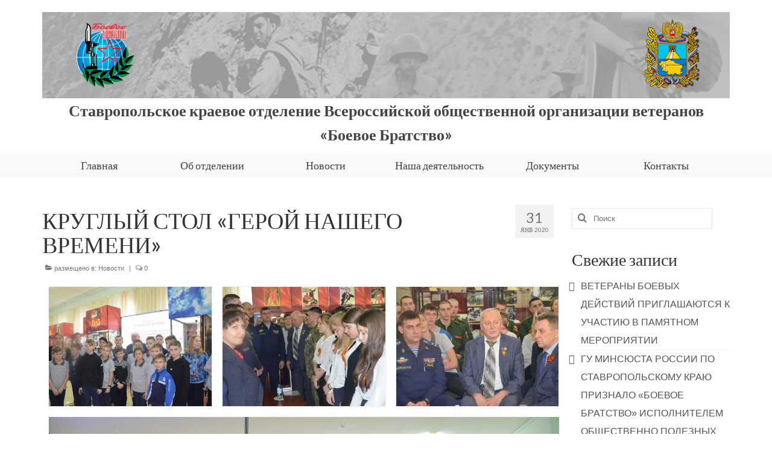

--- FILE ---
content_type: text/html; charset=UTF-8
request_url: http://bbstav26.ru/%D0%BD%D0%BE%D0%B2%D0%BE%D1%81%D1%82%D0%B8/%D0%BA%D1%80%D1%83%D0%B3%D0%BB%D1%8B%D0%B9-%D1%81%D1%82%D0%BE%D0%BB-%D0%B3%D0%B5%D1%80%D0%BE%D0%B9-%D0%BD%D0%B0%D1%88%D0%B5%D0%B3%D0%BE-%D0%B2%D1%80%D0%B5%D0%BC%D0%B5%D0%BD%D0%B8/
body_size: 11795
content:
<!DOCTYPE html>
<html class="no-js" lang="ru-RU" itemscope="itemscope" itemtype="https://schema.org/WebPage">
<head>
  <meta charset="UTF-8">
  <meta name="viewport" content="width=device-width, initial-scale=1.0">
  <meta http-equiv="X-UA-Compatible" content="IE=edge">
  <title>КРУГЛЫЙ СТОЛ «ГЕРОЙ НАШЕГО ВРЕМЕНИ» &#8212; Официальный сайт Ставропольского краевого отделения Всероссийской общественной организации ветеранов &quot;БОЕВОЕ БРАТСТВО&quot;</title>
<meta name='robots' content='max-image-preview:large' />
	<style>img:is([sizes="auto" i], [sizes^="auto," i]) { contain-intrinsic-size: 3000px 1500px }</style>
	<link rel='dns-prefetch' href='//fonts.googleapis.com' />
<link rel="alternate" type="application/rss+xml" title="Официальный сайт Ставропольского краевого отделения Всероссийской общественной организации ветеранов &quot;БОЕВОЕ БРАТСТВО&quot; &raquo; Лента" href="https://bbstav26.ru/feed/" />
<link rel="alternate" type="application/rss+xml" title="Официальный сайт Ставропольского краевого отделения Всероссийской общественной организации ветеранов &quot;БОЕВОЕ БРАТСТВО&quot; &raquo; Лента комментариев" href="https://bbstav26.ru/comments/feed/" />
<script type="text/javascript">
/* <![CDATA[ */
window._wpemojiSettings = {"baseUrl":"https:\/\/s.w.org\/images\/core\/emoji\/15.0.3\/72x72\/","ext":".png","svgUrl":"https:\/\/s.w.org\/images\/core\/emoji\/15.0.3\/svg\/","svgExt":".svg","source":{"concatemoji":"http:\/\/bbstav26.ru\/wp-includes\/js\/wp-emoji-release.min.js?ver=6.7.4"}};
/*! This file is auto-generated */
!function(i,n){var o,s,e;function c(e){try{var t={supportTests:e,timestamp:(new Date).valueOf()};sessionStorage.setItem(o,JSON.stringify(t))}catch(e){}}function p(e,t,n){e.clearRect(0,0,e.canvas.width,e.canvas.height),e.fillText(t,0,0);var t=new Uint32Array(e.getImageData(0,0,e.canvas.width,e.canvas.height).data),r=(e.clearRect(0,0,e.canvas.width,e.canvas.height),e.fillText(n,0,0),new Uint32Array(e.getImageData(0,0,e.canvas.width,e.canvas.height).data));return t.every(function(e,t){return e===r[t]})}function u(e,t,n){switch(t){case"flag":return n(e,"\ud83c\udff3\ufe0f\u200d\u26a7\ufe0f","\ud83c\udff3\ufe0f\u200b\u26a7\ufe0f")?!1:!n(e,"\ud83c\uddfa\ud83c\uddf3","\ud83c\uddfa\u200b\ud83c\uddf3")&&!n(e,"\ud83c\udff4\udb40\udc67\udb40\udc62\udb40\udc65\udb40\udc6e\udb40\udc67\udb40\udc7f","\ud83c\udff4\u200b\udb40\udc67\u200b\udb40\udc62\u200b\udb40\udc65\u200b\udb40\udc6e\u200b\udb40\udc67\u200b\udb40\udc7f");case"emoji":return!n(e,"\ud83d\udc26\u200d\u2b1b","\ud83d\udc26\u200b\u2b1b")}return!1}function f(e,t,n){var r="undefined"!=typeof WorkerGlobalScope&&self instanceof WorkerGlobalScope?new OffscreenCanvas(300,150):i.createElement("canvas"),a=r.getContext("2d",{willReadFrequently:!0}),o=(a.textBaseline="top",a.font="600 32px Arial",{});return e.forEach(function(e){o[e]=t(a,e,n)}),o}function t(e){var t=i.createElement("script");t.src=e,t.defer=!0,i.head.appendChild(t)}"undefined"!=typeof Promise&&(o="wpEmojiSettingsSupports",s=["flag","emoji"],n.supports={everything:!0,everythingExceptFlag:!0},e=new Promise(function(e){i.addEventListener("DOMContentLoaded",e,{once:!0})}),new Promise(function(t){var n=function(){try{var e=JSON.parse(sessionStorage.getItem(o));if("object"==typeof e&&"number"==typeof e.timestamp&&(new Date).valueOf()<e.timestamp+604800&&"object"==typeof e.supportTests)return e.supportTests}catch(e){}return null}();if(!n){if("undefined"!=typeof Worker&&"undefined"!=typeof OffscreenCanvas&&"undefined"!=typeof URL&&URL.createObjectURL&&"undefined"!=typeof Blob)try{var e="postMessage("+f.toString()+"("+[JSON.stringify(s),u.toString(),p.toString()].join(",")+"));",r=new Blob([e],{type:"text/javascript"}),a=new Worker(URL.createObjectURL(r),{name:"wpTestEmojiSupports"});return void(a.onmessage=function(e){c(n=e.data),a.terminate(),t(n)})}catch(e){}c(n=f(s,u,p))}t(n)}).then(function(e){for(var t in e)n.supports[t]=e[t],n.supports.everything=n.supports.everything&&n.supports[t],"flag"!==t&&(n.supports.everythingExceptFlag=n.supports.everythingExceptFlag&&n.supports[t]);n.supports.everythingExceptFlag=n.supports.everythingExceptFlag&&!n.supports.flag,n.DOMReady=!1,n.readyCallback=function(){n.DOMReady=!0}}).then(function(){return e}).then(function(){var e;n.supports.everything||(n.readyCallback(),(e=n.source||{}).concatemoji?t(e.concatemoji):e.wpemoji&&e.twemoji&&(t(e.twemoji),t(e.wpemoji)))}))}((window,document),window._wpemojiSettings);
/* ]]> */
</script>
<style id='wp-emoji-styles-inline-css' type='text/css'>

	img.wp-smiley, img.emoji {
		display: inline !important;
		border: none !important;
		box-shadow: none !important;
		height: 1em !important;
		width: 1em !important;
		margin: 0 0.07em !important;
		vertical-align: -0.1em !important;
		background: none !important;
		padding: 0 !important;
	}
</style>
<link rel='stylesheet' id='wp-block-library-css' href='http://bbstav26.ru/wp-includes/css/dist/block-library/style.min.css?ver=6.7.4' type='text/css' media='all' />
<style id='classic-theme-styles-inline-css' type='text/css'>
/*! This file is auto-generated */
.wp-block-button__link{color:#fff;background-color:#32373c;border-radius:9999px;box-shadow:none;text-decoration:none;padding:calc(.667em + 2px) calc(1.333em + 2px);font-size:1.125em}.wp-block-file__button{background:#32373c;color:#fff;text-decoration:none}
</style>
<style id='global-styles-inline-css' type='text/css'>
:root{--wp--preset--aspect-ratio--square: 1;--wp--preset--aspect-ratio--4-3: 4/3;--wp--preset--aspect-ratio--3-4: 3/4;--wp--preset--aspect-ratio--3-2: 3/2;--wp--preset--aspect-ratio--2-3: 2/3;--wp--preset--aspect-ratio--16-9: 16/9;--wp--preset--aspect-ratio--9-16: 9/16;--wp--preset--color--black: #000;--wp--preset--color--cyan-bluish-gray: #abb8c3;--wp--preset--color--white: #fff;--wp--preset--color--pale-pink: #f78da7;--wp--preset--color--vivid-red: #cf2e2e;--wp--preset--color--luminous-vivid-orange: #ff6900;--wp--preset--color--luminous-vivid-amber: #fcb900;--wp--preset--color--light-green-cyan: #7bdcb5;--wp--preset--color--vivid-green-cyan: #00d084;--wp--preset--color--pale-cyan-blue: #8ed1fc;--wp--preset--color--vivid-cyan-blue: #0693e3;--wp--preset--color--vivid-purple: #9b51e0;--wp--preset--color--virtue-primary: #2d5c88;--wp--preset--color--virtue-primary-light: #6c8dab;--wp--preset--color--very-light-gray: #eee;--wp--preset--color--very-dark-gray: #444;--wp--preset--gradient--vivid-cyan-blue-to-vivid-purple: linear-gradient(135deg,rgba(6,147,227,1) 0%,rgb(155,81,224) 100%);--wp--preset--gradient--light-green-cyan-to-vivid-green-cyan: linear-gradient(135deg,rgb(122,220,180) 0%,rgb(0,208,130) 100%);--wp--preset--gradient--luminous-vivid-amber-to-luminous-vivid-orange: linear-gradient(135deg,rgba(252,185,0,1) 0%,rgba(255,105,0,1) 100%);--wp--preset--gradient--luminous-vivid-orange-to-vivid-red: linear-gradient(135deg,rgba(255,105,0,1) 0%,rgb(207,46,46) 100%);--wp--preset--gradient--very-light-gray-to-cyan-bluish-gray: linear-gradient(135deg,rgb(238,238,238) 0%,rgb(169,184,195) 100%);--wp--preset--gradient--cool-to-warm-spectrum: linear-gradient(135deg,rgb(74,234,220) 0%,rgb(151,120,209) 20%,rgb(207,42,186) 40%,rgb(238,44,130) 60%,rgb(251,105,98) 80%,rgb(254,248,76) 100%);--wp--preset--gradient--blush-light-purple: linear-gradient(135deg,rgb(255,206,236) 0%,rgb(152,150,240) 100%);--wp--preset--gradient--blush-bordeaux: linear-gradient(135deg,rgb(254,205,165) 0%,rgb(254,45,45) 50%,rgb(107,0,62) 100%);--wp--preset--gradient--luminous-dusk: linear-gradient(135deg,rgb(255,203,112) 0%,rgb(199,81,192) 50%,rgb(65,88,208) 100%);--wp--preset--gradient--pale-ocean: linear-gradient(135deg,rgb(255,245,203) 0%,rgb(182,227,212) 50%,rgb(51,167,181) 100%);--wp--preset--gradient--electric-grass: linear-gradient(135deg,rgb(202,248,128) 0%,rgb(113,206,126) 100%);--wp--preset--gradient--midnight: linear-gradient(135deg,rgb(2,3,129) 0%,rgb(40,116,252) 100%);--wp--preset--font-size--small: 13px;--wp--preset--font-size--medium: 20px;--wp--preset--font-size--large: 36px;--wp--preset--font-size--x-large: 42px;--wp--preset--spacing--20: 0.44rem;--wp--preset--spacing--30: 0.67rem;--wp--preset--spacing--40: 1rem;--wp--preset--spacing--50: 1.5rem;--wp--preset--spacing--60: 2.25rem;--wp--preset--spacing--70: 3.38rem;--wp--preset--spacing--80: 5.06rem;--wp--preset--shadow--natural: 6px 6px 9px rgba(0, 0, 0, 0.2);--wp--preset--shadow--deep: 12px 12px 50px rgba(0, 0, 0, 0.4);--wp--preset--shadow--sharp: 6px 6px 0px rgba(0, 0, 0, 0.2);--wp--preset--shadow--outlined: 6px 6px 0px -3px rgba(255, 255, 255, 1), 6px 6px rgba(0, 0, 0, 1);--wp--preset--shadow--crisp: 6px 6px 0px rgba(0, 0, 0, 1);}:where(.is-layout-flex){gap: 0.5em;}:where(.is-layout-grid){gap: 0.5em;}body .is-layout-flex{display: flex;}.is-layout-flex{flex-wrap: wrap;align-items: center;}.is-layout-flex > :is(*, div){margin: 0;}body .is-layout-grid{display: grid;}.is-layout-grid > :is(*, div){margin: 0;}:where(.wp-block-columns.is-layout-flex){gap: 2em;}:where(.wp-block-columns.is-layout-grid){gap: 2em;}:where(.wp-block-post-template.is-layout-flex){gap: 1.25em;}:where(.wp-block-post-template.is-layout-grid){gap: 1.25em;}.has-black-color{color: var(--wp--preset--color--black) !important;}.has-cyan-bluish-gray-color{color: var(--wp--preset--color--cyan-bluish-gray) !important;}.has-white-color{color: var(--wp--preset--color--white) !important;}.has-pale-pink-color{color: var(--wp--preset--color--pale-pink) !important;}.has-vivid-red-color{color: var(--wp--preset--color--vivid-red) !important;}.has-luminous-vivid-orange-color{color: var(--wp--preset--color--luminous-vivid-orange) !important;}.has-luminous-vivid-amber-color{color: var(--wp--preset--color--luminous-vivid-amber) !important;}.has-light-green-cyan-color{color: var(--wp--preset--color--light-green-cyan) !important;}.has-vivid-green-cyan-color{color: var(--wp--preset--color--vivid-green-cyan) !important;}.has-pale-cyan-blue-color{color: var(--wp--preset--color--pale-cyan-blue) !important;}.has-vivid-cyan-blue-color{color: var(--wp--preset--color--vivid-cyan-blue) !important;}.has-vivid-purple-color{color: var(--wp--preset--color--vivid-purple) !important;}.has-black-background-color{background-color: var(--wp--preset--color--black) !important;}.has-cyan-bluish-gray-background-color{background-color: var(--wp--preset--color--cyan-bluish-gray) !important;}.has-white-background-color{background-color: var(--wp--preset--color--white) !important;}.has-pale-pink-background-color{background-color: var(--wp--preset--color--pale-pink) !important;}.has-vivid-red-background-color{background-color: var(--wp--preset--color--vivid-red) !important;}.has-luminous-vivid-orange-background-color{background-color: var(--wp--preset--color--luminous-vivid-orange) !important;}.has-luminous-vivid-amber-background-color{background-color: var(--wp--preset--color--luminous-vivid-amber) !important;}.has-light-green-cyan-background-color{background-color: var(--wp--preset--color--light-green-cyan) !important;}.has-vivid-green-cyan-background-color{background-color: var(--wp--preset--color--vivid-green-cyan) !important;}.has-pale-cyan-blue-background-color{background-color: var(--wp--preset--color--pale-cyan-blue) !important;}.has-vivid-cyan-blue-background-color{background-color: var(--wp--preset--color--vivid-cyan-blue) !important;}.has-vivid-purple-background-color{background-color: var(--wp--preset--color--vivid-purple) !important;}.has-black-border-color{border-color: var(--wp--preset--color--black) !important;}.has-cyan-bluish-gray-border-color{border-color: var(--wp--preset--color--cyan-bluish-gray) !important;}.has-white-border-color{border-color: var(--wp--preset--color--white) !important;}.has-pale-pink-border-color{border-color: var(--wp--preset--color--pale-pink) !important;}.has-vivid-red-border-color{border-color: var(--wp--preset--color--vivid-red) !important;}.has-luminous-vivid-orange-border-color{border-color: var(--wp--preset--color--luminous-vivid-orange) !important;}.has-luminous-vivid-amber-border-color{border-color: var(--wp--preset--color--luminous-vivid-amber) !important;}.has-light-green-cyan-border-color{border-color: var(--wp--preset--color--light-green-cyan) !important;}.has-vivid-green-cyan-border-color{border-color: var(--wp--preset--color--vivid-green-cyan) !important;}.has-pale-cyan-blue-border-color{border-color: var(--wp--preset--color--pale-cyan-blue) !important;}.has-vivid-cyan-blue-border-color{border-color: var(--wp--preset--color--vivid-cyan-blue) !important;}.has-vivid-purple-border-color{border-color: var(--wp--preset--color--vivid-purple) !important;}.has-vivid-cyan-blue-to-vivid-purple-gradient-background{background: var(--wp--preset--gradient--vivid-cyan-blue-to-vivid-purple) !important;}.has-light-green-cyan-to-vivid-green-cyan-gradient-background{background: var(--wp--preset--gradient--light-green-cyan-to-vivid-green-cyan) !important;}.has-luminous-vivid-amber-to-luminous-vivid-orange-gradient-background{background: var(--wp--preset--gradient--luminous-vivid-amber-to-luminous-vivid-orange) !important;}.has-luminous-vivid-orange-to-vivid-red-gradient-background{background: var(--wp--preset--gradient--luminous-vivid-orange-to-vivid-red) !important;}.has-very-light-gray-to-cyan-bluish-gray-gradient-background{background: var(--wp--preset--gradient--very-light-gray-to-cyan-bluish-gray) !important;}.has-cool-to-warm-spectrum-gradient-background{background: var(--wp--preset--gradient--cool-to-warm-spectrum) !important;}.has-blush-light-purple-gradient-background{background: var(--wp--preset--gradient--blush-light-purple) !important;}.has-blush-bordeaux-gradient-background{background: var(--wp--preset--gradient--blush-bordeaux) !important;}.has-luminous-dusk-gradient-background{background: var(--wp--preset--gradient--luminous-dusk) !important;}.has-pale-ocean-gradient-background{background: var(--wp--preset--gradient--pale-ocean) !important;}.has-electric-grass-gradient-background{background: var(--wp--preset--gradient--electric-grass) !important;}.has-midnight-gradient-background{background: var(--wp--preset--gradient--midnight) !important;}.has-small-font-size{font-size: var(--wp--preset--font-size--small) !important;}.has-medium-font-size{font-size: var(--wp--preset--font-size--medium) !important;}.has-large-font-size{font-size: var(--wp--preset--font-size--large) !important;}.has-x-large-font-size{font-size: var(--wp--preset--font-size--x-large) !important;}
:where(.wp-block-post-template.is-layout-flex){gap: 1.25em;}:where(.wp-block-post-template.is-layout-grid){gap: 1.25em;}
:where(.wp-block-columns.is-layout-flex){gap: 2em;}:where(.wp-block-columns.is-layout-grid){gap: 2em;}
:root :where(.wp-block-pullquote){font-size: 1.5em;line-height: 1.6;}
</style>
<style id='kadence-blocks-global-variables-inline-css' type='text/css'>
:root {--global-kb-font-size-sm:clamp(0.8rem, 0.73rem + 0.217vw, 0.9rem);--global-kb-font-size-md:clamp(1.1rem, 0.995rem + 0.326vw, 1.25rem);--global-kb-font-size-lg:clamp(1.75rem, 1.576rem + 0.543vw, 2rem);--global-kb-font-size-xl:clamp(2.25rem, 1.728rem + 1.63vw, 3rem);--global-kb-font-size-xxl:clamp(2.5rem, 1.456rem + 3.26vw, 4rem);--global-kb-font-size-xxxl:clamp(2.75rem, 0.489rem + 7.065vw, 6rem);}:root {--global-palette1: #3182CE;--global-palette2: #2B6CB0;--global-palette3: #1A202C;--global-palette4: #2D3748;--global-palette5: #4A5568;--global-palette6: #718096;--global-palette7: #EDF2F7;--global-palette8: #F7FAFC;--global-palette9: #ffffff;}
</style>
<link rel='stylesheet' id='virtue_theme-css' href='http://bbstav26.ru/wp-content/themes/virtue/assets/css/virtue.css?ver=3.4.11' type='text/css' media='all' />
<link rel='stylesheet' id='virtue_skin-css' href='http://bbstav26.ru/wp-content/themes/virtue/assets/css/skins/default.css?ver=3.4.11' type='text/css' media='all' />
<link rel='stylesheet' id='redux-google-fonts-virtue-css' href='http://fonts.googleapis.com/css?family=Lato%3A400%2C700&#038;ver=6.7.4' type='text/css' media='all' />
<!--[if lt IE 9]>
<script type="text/javascript" src="http://bbstav26.ru/wp-content/themes/virtue/assets/js/vendor/respond.min.js?ver=6.7.4" id="virtue-respond-js"></script>
<![endif]-->
<script type="text/javascript" src="http://bbstav26.ru/wp-includes/js/jquery/jquery.min.js?ver=3.7.1" id="jquery-core-js"></script>
<script type="text/javascript" src="http://bbstav26.ru/wp-includes/js/jquery/jquery-migrate.min.js?ver=3.4.1" id="jquery-migrate-js"></script>
<link rel="https://api.w.org/" href="https://bbstav26.ru/wp-json/" /><link rel="alternate" title="JSON" type="application/json" href="https://bbstav26.ru/wp-json/wp/v2/posts/871" /><link rel="EditURI" type="application/rsd+xml" title="RSD" href="https://bbstav26.ru/xmlrpc.php?rsd" />
<meta name="generator" content="WordPress 6.7.4" />
<link rel="canonical" href="https://bbstav26.ru/%d0%bd%d0%be%d0%b2%d0%be%d1%81%d1%82%d0%b8/%d0%ba%d1%80%d1%83%d0%b3%d0%bb%d1%8b%d0%b9-%d1%81%d1%82%d0%be%d0%bb-%d0%b3%d0%b5%d1%80%d0%be%d0%b9-%d0%bd%d0%b0%d1%88%d0%b5%d0%b3%d0%be-%d0%b2%d1%80%d0%b5%d0%bc%d0%b5%d0%bd%d0%b8/" />
<link rel='shortlink' href='https://bbstav26.ru/?p=871' />
<link rel="alternate" title="oEmbed (JSON)" type="application/json+oembed" href="https://bbstav26.ru/wp-json/oembed/1.0/embed?url=https%3A%2F%2Fbbstav26.ru%2F%25d0%25bd%25d0%25be%25d0%25b2%25d0%25be%25d1%2581%25d1%2582%25d0%25b8%2F%25d0%25ba%25d1%2580%25d1%2583%25d0%25b3%25d0%25bb%25d1%258b%25d0%25b9-%25d1%2581%25d1%2582%25d0%25be%25d0%25bb-%25d0%25b3%25d0%25b5%25d1%2580%25d0%25be%25d0%25b9-%25d0%25bd%25d0%25b0%25d1%2588%25d0%25b5%25d0%25b3%25d0%25be-%25d0%25b2%25d1%2580%25d0%25b5%25d0%25bc%25d0%25b5%25d0%25bd%25d0%25b8%2F" />
<link rel="alternate" title="oEmbed (XML)" type="text/xml+oembed" href="https://bbstav26.ru/wp-json/oembed/1.0/embed?url=https%3A%2F%2Fbbstav26.ru%2F%25d0%25bd%25d0%25be%25d0%25b2%25d0%25be%25d1%2581%25d1%2582%25d0%25b8%2F%25d0%25ba%25d1%2580%25d1%2583%25d0%25b3%25d0%25bb%25d1%258b%25d0%25b9-%25d1%2581%25d1%2582%25d0%25be%25d0%25bb-%25d0%25b3%25d0%25b5%25d1%2580%25d0%25be%25d0%25b9-%25d0%25bd%25d0%25b0%25d1%2588%25d0%25b5%25d0%25b3%25d0%25be-%25d0%25b2%25d1%2580%25d0%25b5%25d0%25bc%25d0%25b5%25d0%25bd%25d0%25b8%2F&#038;format=xml" />
<style type="text/css">#logo {padding-top:20px;}#logo {padding-bottom:0px;}#logo {margin-left:0px;}#logo {margin-right:0px;}#nav-main {margin-top:20px;}#nav-main {margin-bottom:10px;}.headerfont, .tp-caption {font-family:Lato;}.topbarmenu ul li {font-family:Lato;}input[type=number]::-webkit-inner-spin-button, input[type=number]::-webkit-outer-spin-button { -webkit-appearance: none; margin: 0; } input[type=number] {-moz-appearance: textfield;}.quantity input::-webkit-outer-spin-button,.quantity input::-webkit-inner-spin-button {display: none;}.navclass {background:#f8fafb    ;}.kad-hidepostauthortop, .postauthortop {display:none;}.product_item .product_details h5 {text-transform: none;}@media (max-width: 979px) {.nav-trigger .nav-trigger-case {position: static; display: block; width: 100%;}}.product_item .product_details h5 {min-height:40px;}.entry-content p { margin-bottom:16px;}.line-height-enhanced {
    line-height: 30px;
}

.sub-menu li a {
    font-size: 16px !important;
}

#nav-second {
    //background-color: #f8fafb;
}</style><style type="text/css">.recentcomments a{display:inline !important;padding:0 !important;margin:0 !important;}</style><style type="text/css" title="dynamic-css" class="options-output">header #logo a.brand,.logofont{font-family:Lato;line-height:40px;font-weight:400;font-style:normal;font-size:32px;}.kad_tagline{font-family:Lato;line-height:40px;font-weight:700;font-style:normal;color:#444444;font-size:26px;}.product_item .product_details h5{font-family:Lato;line-height:20px;font-weight:normal;font-style:700;font-size:16px;}h1{font-family:Lato;line-height:40px;font-weight:400;font-style:normal;font-size:38px;}h2{font-family:Lato;line-height:40px;font-weight:normal;font-style:normal;font-size:32px;}h3{font-family:Lato;line-height:40px;font-weight:400;font-style:normal;font-size:28px;}h4{font-family:Lato;line-height:40px;font-weight:400;font-style:normal;font-size:24px;}h5{font-family:Lato;line-height:24px;font-weight:700;font-style:normal;font-size:18px;}body{font-family:Verdana, Geneva, sans-serif;line-height:20px;font-weight:400;font-style:normal;font-size:16px;}#nav-main ul.sf-menu a{font-family:Lato;line-height:18px;font-weight:400;font-style:normal;font-size:20px;}#nav-second ul.sf-menu a{font-family:Lato;line-height:22px;font-weight:400;font-style:normal;font-size:18px;}.kad-nav-inner .kad-mnav, .kad-mobile-nav .kad-nav-inner li a,.nav-trigger-case{font-family:Lato;line-height:20px;font-weight:400;font-style:normal;font-size:16px;}</style></head>
<body class="post-template-default single single-post postid-871 single-format-standard wp-embed-responsive wide %d0%ba%d1%80%d1%83%d0%b3%d0%bb%d1%8b%d0%b9-%d1%81%d1%82%d0%be%d0%bb-%d0%b3%d0%b5%d1%80%d0%be%d0%b9-%d0%bd%d0%b0%d1%88%d0%b5%d0%b3%d0%be-%d0%b2%d1%80%d0%b5%d0%bc%d0%b5%d0%bd%d0%b8">
	<div id="kt-skip-link"><a href="#content">Skip to Main Content</a></div>
	<div id="wrapper" class="container">
	<header class="banner headerclass" itemscope itemtype="https://schema.org/WPHeader">
		<div class="container">
		<div class="row">
			<div class="col-md-12 clearfix kad-header-left">
				<div id="logo" class="logocase">
					<a class="brand logofont" href="https://bbstav26.ru/">
													<div id="thelogo">
								<img src="https://bbstav26.ru/wp-content/uploads/2019/11/Папе11.png" alt="Официальный сайт Ставропольского краевого отделения Всероссийской общественной организации ветеранов &quot;БОЕВОЕ БРАТСТВО&quot;" width="1200" height="150" class="kad-standard-logo" />
															</div>
												</a>
											<p class="kad_tagline belowlogo-text">Ставропольское краевое отделение Всероссийской общественной организации ветеранов «Боевое Братство»</p>
									</div> <!-- Close #logo -->
			</div><!-- close logo span -->
			       
		</div> <!-- Close Row -->
					<div id="mobile-nav-trigger" class="nav-trigger">
				<button class="nav-trigger-case mobileclass collapsed" data-toggle="collapse" data-target=".kad-nav-collapse">
					<span class="kad-navbtn"><i class="icon-reorder"></i></span>
					<span class="kad-menu-name">Меню</span>
				</button>
			</div>
			<div id="kad-mobile-nav" class="kad-mobile-nav">
				<div class="kad-nav-inner mobileclass">
					<div class="kad-nav-collapse">
					<ul id="menu-main-menu" class="kad-mnav"><li  class=" menu-item-156"><a href="https://bbstav26.ru/"><span>Главная</span></a></li>
<li  class=" sf-dropdown menu-item-20"><a href="https://bbstav26.ru/%d0%be%d0%b1-%d0%be%d1%82%d0%b4%d0%b5%d0%bb%d0%b5%d0%bd%d0%b8%d0%b8/"><span>Об отделении</span></a>
<ul class="sub-menu sf-dropdown-menu dropdown">
	<li  class=" menu-item-135"><a href="https://bbstav26.ru/%d0%b8%d1%81%d1%82%d0%be%d1%80%d0%b8%d1%8f/"><span>История</span></a></li>
	<li  class=" menu-item-134"><a href="https://bbstav26.ru/%d0%bb%d0%b8%d0%b4%d0%b5%d1%80%d1%8b/"><span>Лидеры</span></a></li>
	<li  class=" menu-item-133"><a href="https://bbstav26.ru/%d0%bf%d0%b0%d1%80%d1%82%d0%bd%d0%b5%d1%80%d1%8b/"><span>Партнеры</span></a></li>
	<li  class=" menu-item-132"><a href="https://bbstav26.ru/%d1%83%d1%81%d0%bb%d0%be%d0%b2%d0%b8%d1%8f-%d0%b2%d1%81%d1%82%d1%83%d0%bf%d0%bb%d0%b5%d0%bd%d0%b8%d1%8f/"><span>Условия вступления</span></a></li>
</ul>
</li>
<li  class=" current-post-ancestor current-menu-parent current-post-parent menu-item-197"><a href="https://bbstav26.ru/category/%d0%bd%d0%be%d0%b2%d0%be%d1%81%d1%82%d0%b8/"><span>Новости</span></a></li>
<li  class=" sf-dropdown menu-item-22"><a href="https://bbstav26.ru/%d0%bd%d0%b0%d1%88%d0%b0-%d0%b4%d0%b5%d1%8f%d1%82%d0%b5%d0%bb%d1%8c%d0%bd%d0%be%d1%81%d1%82%d1%8c/"><span>Наша деятельность</span></a>
<ul class="sub-menu sf-dropdown-menu dropdown">
	<li  class=" menu-item-10748"><a href="https://bbstav26.ru/%d0%be%d0%b1%d1%80%d0%b0%d1%89%d0%b5%d0%bd%d0%b8%d0%b5-%d0%b2-%d0%bf%d0%be%d0%b4%d0%b4%d0%b5%d1%80%d0%b6%d0%ba%d1%83-%d1%81%d0%bf%d0%b5%d1%86%d0%b8%d0%b0%d0%bb%d1%8c%d0%bd%d0%be%d0%b9-%d0%b2%d0%be/"><span>ОБРАЩЕНИЕ В ПОДДЕРЖКУ СПЕЦИАЛЬНОЙ ВОЕННОЙ ОПЕРАЦИИ</span></a></li>
	<li  class=" sf-dropdown-submenu menu-item-10940"><a href="https://bbstav26.ru/%d0%b1%d0%bb%d0%b0%d0%b3%d0%be%d1%82%d0%b2%d0%be%d1%80%d0%b8%d1%82%d0%b5%d0%bb%d1%8c%d0%bd%d1%8b%d0%b9-%d1%84%d0%be%d0%bd%d0%b4-%d0%bf%d0%be-%d0%be%d0%ba%d0%b0%d0%b7%d0%b0%d0%bd%d0%b8%d1%8e-%d0%bf/"><span>БЛАГОТВОРИТЕЛЬНЫЙ ФОНД ПО ОКАЗАНИЮ ПОМОЩИ ВОЕННОСЛУЖАЩИМ И ЧЛЕНАМ ИХ СЕМЕЙ</span></a>
	<ul class="sub-menu sf-dropdown-menu dropdown">
		<li  class=" menu-item-11176"><a href="https://bbstav26.ru/category/%d0%bd%d0%be%d0%b2%d0%be%d1%81%d1%82%d0%b8-%d1%84%d0%be%d0%bd%d0%b4%d0%b0/"><span>Новости Фонда</span></a></li>
	</ul>
</li>
	<li  class=" menu-item-269"><a href="https://bbstav26.ru/category/%d1%84%d0%be%d1%82%d0%be%d0%b0%d0%bb%d1%8c%d0%b1%d0%be%d0%bc/"><span>Фотоальбом</span></a></li>
	<li  class=" menu-item-162"><a href="https://bbstav26.ru/%d0%b2%d0%b8%d0%b4%d0%b5%d0%be%d0%bc%d0%b0%d1%82%d0%b5%d1%80%d0%b8%d0%b0%d0%bb%d1%8b/"><span>Видеоматериалы</span></a></li>
	<li  class=" menu-item-1573"><a href="https://bbstav26.ru/%d1%8d%d1%81%d1%82%d0%b0%d1%84%d0%b5%d1%82%d0%b0-%d0%bf%d0%be%d0%ba%d0%be%d0%bb%d0%b5%d0%bd%d0%b8%d0%b9/"><span>Эстафета поколений</span></a></li>
</ul>
</li>
<li  class=" menu-item-23"><a href="https://bbstav26.ru/%d0%b4%d0%be%d0%ba%d1%83%d0%bc%d0%b5%d0%bd%d1%82%d1%8b/"><span>Документы</span></a></li>
<li  class=" menu-item-24"><a href="https://bbstav26.ru/%d0%ba%d0%be%d0%bd%d1%82%d0%b0%d0%ba%d1%82%d1%8b/"><span>Контакты</span></a></li>
</ul>					</div>
				</div>
			</div>
		 
	</div> <!-- Close Container -->
			<section id="cat_nav" class="navclass">
			<div class="container">
				<nav id="nav-second" class="clearfix" itemscope itemtype="https://schema.org/SiteNavigationElement">
					<ul id="menu-main-menu-1" class="sf-menu"><li  class=" menu-item-156"><a href="https://bbstav26.ru/"><span>Главная</span></a></li>
<li  class=" sf-dropdown menu-item-20"><a href="https://bbstav26.ru/%d0%be%d0%b1-%d0%be%d1%82%d0%b4%d0%b5%d0%bb%d0%b5%d0%bd%d0%b8%d0%b8/"><span>Об отделении</span></a>
<ul class="sub-menu sf-dropdown-menu dropdown">
	<li  class=" menu-item-135"><a href="https://bbstav26.ru/%d0%b8%d1%81%d1%82%d0%be%d1%80%d0%b8%d1%8f/"><span>История</span></a></li>
	<li  class=" menu-item-134"><a href="https://bbstav26.ru/%d0%bb%d0%b8%d0%b4%d0%b5%d1%80%d1%8b/"><span>Лидеры</span></a></li>
	<li  class=" menu-item-133"><a href="https://bbstav26.ru/%d0%bf%d0%b0%d1%80%d1%82%d0%bd%d0%b5%d1%80%d1%8b/"><span>Партнеры</span></a></li>
	<li  class=" menu-item-132"><a href="https://bbstav26.ru/%d1%83%d1%81%d0%bb%d0%be%d0%b2%d0%b8%d1%8f-%d0%b2%d1%81%d1%82%d1%83%d0%bf%d0%bb%d0%b5%d0%bd%d0%b8%d1%8f/"><span>Условия вступления</span></a></li>
</ul>
</li>
<li  class=" current-post-ancestor current-menu-parent current-post-parent menu-item-197"><a href="https://bbstav26.ru/category/%d0%bd%d0%be%d0%b2%d0%be%d1%81%d1%82%d0%b8/"><span>Новости</span></a></li>
<li  class=" sf-dropdown menu-item-22"><a href="https://bbstav26.ru/%d0%bd%d0%b0%d1%88%d0%b0-%d0%b4%d0%b5%d1%8f%d1%82%d0%b5%d0%bb%d1%8c%d0%bd%d0%be%d1%81%d1%82%d1%8c/"><span>Наша деятельность</span></a>
<ul class="sub-menu sf-dropdown-menu dropdown">
	<li  class=" menu-item-10748"><a href="https://bbstav26.ru/%d0%be%d0%b1%d1%80%d0%b0%d1%89%d0%b5%d0%bd%d0%b8%d0%b5-%d0%b2-%d0%bf%d0%be%d0%b4%d0%b4%d0%b5%d1%80%d0%b6%d0%ba%d1%83-%d1%81%d0%bf%d0%b5%d1%86%d0%b8%d0%b0%d0%bb%d1%8c%d0%bd%d0%be%d0%b9-%d0%b2%d0%be/"><span>ОБРАЩЕНИЕ В ПОДДЕРЖКУ СПЕЦИАЛЬНОЙ ВОЕННОЙ ОПЕРАЦИИ</span></a></li>
	<li  class=" sf-dropdown-submenu menu-item-10940"><a href="https://bbstav26.ru/%d0%b1%d0%bb%d0%b0%d0%b3%d0%be%d1%82%d0%b2%d0%be%d1%80%d0%b8%d1%82%d0%b5%d0%bb%d1%8c%d0%bd%d1%8b%d0%b9-%d1%84%d0%be%d0%bd%d0%b4-%d0%bf%d0%be-%d0%be%d0%ba%d0%b0%d0%b7%d0%b0%d0%bd%d0%b8%d1%8e-%d0%bf/"><span>БЛАГОТВОРИТЕЛЬНЫЙ ФОНД ПО ОКАЗАНИЮ ПОМОЩИ ВОЕННОСЛУЖАЩИМ И ЧЛЕНАМ ИХ СЕМЕЙ</span></a>
	<ul class="sub-menu sf-dropdown-menu dropdown">
		<li  class=" menu-item-11176"><a href="https://bbstav26.ru/category/%d0%bd%d0%be%d0%b2%d0%be%d1%81%d1%82%d0%b8-%d1%84%d0%be%d0%bd%d0%b4%d0%b0/"><span>Новости Фонда</span></a></li>
	</ul>
</li>
	<li  class=" menu-item-269"><a href="https://bbstav26.ru/category/%d1%84%d0%be%d1%82%d0%be%d0%b0%d0%bb%d1%8c%d0%b1%d0%be%d0%bc/"><span>Фотоальбом</span></a></li>
	<li  class=" menu-item-162"><a href="https://bbstav26.ru/%d0%b2%d0%b8%d0%b4%d0%b5%d0%be%d0%bc%d0%b0%d1%82%d0%b5%d1%80%d0%b8%d0%b0%d0%bb%d1%8b/"><span>Видеоматериалы</span></a></li>
	<li  class=" menu-item-1573"><a href="https://bbstav26.ru/%d1%8d%d1%81%d1%82%d0%b0%d1%84%d0%b5%d1%82%d0%b0-%d0%bf%d0%be%d0%ba%d0%be%d0%bb%d0%b5%d0%bd%d0%b8%d0%b9/"><span>Эстафета поколений</span></a></li>
</ul>
</li>
<li  class=" menu-item-23"><a href="https://bbstav26.ru/%d0%b4%d0%be%d0%ba%d1%83%d0%bc%d0%b5%d0%bd%d1%82%d1%8b/"><span>Документы</span></a></li>
<li  class=" menu-item-24"><a href="https://bbstav26.ru/%d0%ba%d0%be%d0%bd%d1%82%d0%b0%d0%ba%d1%82%d1%8b/"><span>Контакты</span></a></li>
</ul>				</nav>
			</div><!--close container-->
		</section>
	</header>
	<div class="wrap contentclass" role="document">

	<div id="content" class="container">
	<div class="row single-article" itemscope itemtype="https://schema.org/BlogPosting">
		<div class="main col-lg-9 col-md-8" role="main">
					<article class="post-871 post type-post status-publish format-standard has-post-thumbnail hentry category-6">
			<div class="meta_post_image" itemprop="image" itemscope itemtype="https://schema.org/ImageObject"><meta itemprop="url" content="https://bbstav26.ru/wp-content/uploads/2020/01/м8.jpg"><meta itemprop="width" content="1024"><meta itemprop="height" content="678"></div><div class="postmeta updated color_gray">
	<div class="postdate bg-lightgray headerfont">
		<meta itemprop="datePublished" content="2020-01-31T09:12:00+03:00">
		<span class="postday">31</span>
		Янв 2020	</div>
</div>				<header>

				<h1 class="entry-title" itemprop="name headline">КРУГЛЫЙ СТОЛ «ГЕРОЙ НАШЕГО ВРЕМЕНИ»</h1><div class="subhead">
    <span class="postauthortop author vcard">
    <i class="icon-user"></i> автор  <span itemprop="author"><a href="https://bbstav26.ru/author/admin/" class="fn" rel="author">admin</a></span> |</span>
      
    <span class="postedintop"><i class="icon-folder-open"></i> размещено в: <a href="https://bbstav26.ru/category/%d0%bd%d0%be%d0%b2%d0%be%d1%81%d1%82%d0%b8/" rel="category tag">Новости</a></span>     <span class="kad-hidepostedin">|</span>
    <span class="postcommentscount">
    <i class="icon-comments-alt"></i> 0    </span>
</div>				
				</header>

				<div class="entry-content" itemprop="articleBody">
					
<figure class="wp-block-gallery columns-3 is-cropped wp-block-gallery-1 is-layout-flex wp-block-gallery-is-layout-flex"><ul class="blocks-gallery-grid"><li class="blocks-gallery-item"><figure><a href="https://bbstav26.ru/wp-content/uploads/2020/01/м10.jpg"><img fetchpriority="high" decoding="async" width="1024" height="678" src="https://bbstav26.ru/wp-content/uploads/2020/01/м10.jpg" alt="" data-id="872" data-link="https://bbstav26.ru/?attachment_id=872" class="wp-image-872" srcset="https://bbstav26.ru/wp-content/uploads/2020/01/м10.jpg 1024w, https://bbstav26.ru/wp-content/uploads/2020/01/м10-300x199.jpg 300w, https://bbstav26.ru/wp-content/uploads/2020/01/м10-768x509.jpg 768w" sizes="(max-width: 1024px) 100vw, 1024px" /></a></figure></li><li class="blocks-gallery-item"><figure><a href="https://bbstav26.ru/wp-content/uploads/2020/01/М7.jpg"><img decoding="async" width="1024" height="678" src="https://bbstav26.ru/wp-content/uploads/2020/01/М7.jpg" alt="" data-id="873" data-link="https://bbstav26.ru/?attachment_id=873" class="wp-image-873" srcset="https://bbstav26.ru/wp-content/uploads/2020/01/М7.jpg 1024w, https://bbstav26.ru/wp-content/uploads/2020/01/М7-300x199.jpg 300w, https://bbstav26.ru/wp-content/uploads/2020/01/М7-768x509.jpg 768w" sizes="(max-width: 1024px) 100vw, 1024px" /></a></figure></li><li class="blocks-gallery-item"><figure><a href="https://bbstav26.ru/wp-content/uploads/2020/01/музей3-1.jpg"><img decoding="async" width="1024" height="678" src="https://bbstav26.ru/wp-content/uploads/2020/01/музей3-1.jpg" alt="" data-id="874" data-link="https://bbstav26.ru/?attachment_id=874" class="wp-image-874" srcset="https://bbstav26.ru/wp-content/uploads/2020/01/музей3-1.jpg 1024w, https://bbstav26.ru/wp-content/uploads/2020/01/музей3-1-300x199.jpg 300w, https://bbstav26.ru/wp-content/uploads/2020/01/музей3-1-768x509.jpg 768w" sizes="(max-width: 1024px) 100vw, 1024px" /></a></figure></li><li class="blocks-gallery-item"><figure><a href="https://bbstav26.ru/wp-content/uploads/2020/01/м8.jpg"><img loading="lazy" decoding="async" width="1024" height="678" src="https://bbstav26.ru/wp-content/uploads/2020/01/м8.jpg" alt="" data-id="875" data-full-url="https://bbstav26.ru/wp-content/uploads/2020/01/м8.jpg" data-link="https://bbstav26.ru/?attachment_id=875" class="wp-image-875" srcset="https://bbstav26.ru/wp-content/uploads/2020/01/м8.jpg 1024w, https://bbstav26.ru/wp-content/uploads/2020/01/м8-300x199.jpg 300w, https://bbstav26.ru/wp-content/uploads/2020/01/м8-768x509.jpg 768w" sizes="auto, (max-width: 1024px) 100vw, 1024px" /></a></figure></li></ul></figure>



<p>29 января 2020 года в Ставропольском государственном музее-заповеднике им. Г.Н. Прозрителева и Г.К. Праве состоялся круглый стол «Герои нашего времени», посвящённый 20-летию подвига 6-й роты 104-го гвардейского парашютно-десантного полка 76-й гвардейской воздушно-десантной дивизии. Мероприятие было организовано и проведено Ставропольскими отделениями &#171;Боевого Братства&#187;, ДОСААФ, РВИО и отделом военной истории музея-заповедника. В работе круглого приняли участие члены &#171;Боевого братства&#187; отец Героя России Владислава Духина – Анатолий Иванович Духин, Николай Борисенво, Сергей Сухомлинов, Юрий Гришко представители общественных, ветеранских организаций города Ставрополя, студенты и школьники., военнослужащие, курсанты.</p>



<p>В ходе круглого стола Сергей Сухомлинов рассказал о службе в ВДВ, Гришко Юрий поделился опытом ДОСААФ по подготовке десантника, включающий в себя не только физические навыки, но и интеллектуальные.</p>



<p>Сотрудниками музея было рассказано собравшимся о причинах, ходе и итогах войны в Чечне, была представлена биография Героя России Владислава Духина, совершившего свой подвиг в марте 2000 года в Аргунском ущелье. Отец Владислава Духина &#8212; Анатолий Иванович рассказал о детских и юношеских годах сына, взаимоотношениях со сверстниками, стремление его сына к справедливости, что было главной чертой характера с самого детства, поэтому он в минуту смертельной опасности подорвал себя гранатой вместе с боевиками в Чечне. Борисенко Николай рассказал о сохранении памяти о Герое России Владиславе Духине.</p>



<p>Участники мероприятия пришли к выводу о том, что подвиг 6-й роты 104-го гвардейского парашютно-десантного полка 76-й гвардейской воздушно-десантной дивизии повлиял на обстановку не только в Северо-Кавказском регионе но и на всей территории нашей страны.</p>



<p>Почтили минутой молчания память о героях войны.</p>



<p>Завершилось мероприятие исполнением песни под гитару участником войны в Афганистане Сергеем Сухомлиновым.</p>
				</div>

				<footer class="single-footer">
				<meta itemscope itemprop="mainEntityOfPage" content="https://bbstav26.ru/%d0%bd%d0%be%d0%b2%d0%be%d1%81%d1%82%d0%b8/%d0%ba%d1%80%d1%83%d0%b3%d0%bb%d1%8b%d0%b9-%d1%81%d1%82%d0%be%d0%bb-%d0%b3%d0%b5%d1%80%d0%be%d0%b9-%d0%bd%d0%b0%d1%88%d0%b5%d0%b3%d0%be-%d0%b2%d1%80%d0%b5%d0%bc%d0%b5%d0%bd%d0%b8/" itemType="https://schema.org/WebPage" itemid="https://bbstav26.ru/%d0%bd%d0%be%d0%b2%d0%be%d1%81%d1%82%d0%b8/%d0%ba%d1%80%d1%83%d0%b3%d0%bb%d1%8b%d0%b9-%d1%81%d1%82%d0%be%d0%bb-%d0%b3%d0%b5%d1%80%d0%be%d0%b9-%d0%bd%d0%b0%d1%88%d0%b5%d0%b3%d0%be-%d0%b2%d1%80%d0%b5%d0%bc%d0%b5%d0%bd%d0%b8/"><meta itemprop="dateModified" content="2020-01-31T09:12:00+03:00"><div itemprop="publisher" itemscope itemtype="https://schema.org/Organization"><div itemprop="logo" itemscope itemtype="https://schema.org/ImageObject"><meta itemprop="url" content="https://bbstav26.ru/wp-content/uploads/2019/11/Папе11.png"><meta itemprop="width" content="1200"><meta itemprop="height" content="150"></div><meta itemprop="name" content="Официальный сайт Ставропольского краевого отделения Всероссийской общественной организации ветеранов &quot;БОЕВОЕ БРАТСТВО&quot;"></div>				</footer>
			</article>
					</div>
		<aside class="col-lg-3 col-md-4 kad-sidebar" role="complementary" itemscope itemtype="https://schema.org/WPSideBar">
	<div class="sidebar">
		<section id="search-2" class="widget-1 widget-first widget widget_search"><div class="widget-inner"><form role="search" method="get" class="form-search" action="https://bbstav26.ru/">
	<label>
		<span class="screen-reader-text">Поиск:</span>
		<input type="text" value="" name="s" class="search-query" placeholder="Поиск">
	</label>
	<button type="submit" class="search-icon"><i class="icon-search"></i></button>
</form></div></section>
		<section id="recent-posts-2" class="widget-2 widget widget_recent_entries"><div class="widget-inner">
		<h3>Свежие записи</h3>
		<ul>
											<li>
					<a href="https://bbstav26.ru/%d0%bd%d0%be%d0%b2%d0%be%d1%81%d1%82%d0%b8/%d0%b2%d0%b5%d1%82%d0%b5%d1%80%d0%b0%d0%bd%d1%8b-%d0%b1%d0%be%d0%b5%d0%b2%d1%8b%d1%85-%d0%b4%d0%b5%d0%b9%d1%81%d1%82%d0%b2%d0%b8%d0%b9-%d0%bf%d1%80%d0%b8%d0%b3%d0%bb%d0%b0%d1%88%d0%b0%d1%8e%d1%82/">ВЕТЕРАНЫ БОЕВЫХ ДЕЙСТВИЙ ПРИГЛАШАЮТСЯ К УЧАСТИЮ В ПАМЯТНОМ МЕРОПРИЯТИИ</a>
									</li>
											<li>
					<a href="https://bbstav26.ru/%d0%bd%d0%be%d0%b2%d0%be%d1%81%d1%82%d0%b8/%d0%b3%d1%83-%d0%bc%d0%b8%d0%bd%d1%81%d1%8e%d1%81%d1%82%d0%b0-%d1%80%d0%be%d1%81%d1%81%d0%b8%d0%b8-%d0%bf%d0%be-%d1%81%d1%82%d0%b0%d0%b2%d1%80%d0%be%d0%bf%d0%be%d0%bb%d1%8c%d1%81%d0%ba%d0%be%d0%bc/">ГУ МИНСЮСТА РОССИИ ПО СТАВРОПОЛЬСКОМУ КРАЮ ПРИЗНАЛО «БОЕВОЕ БРАТСТВО» ИСПОЛНИТЕЛЕМ ОБЩЕСТВЕННО ПОЛЕЗНЫХ УСЛУГ</a>
									</li>
											<li>
					<a href="https://bbstav26.ru/%d0%bd%d0%be%d0%b2%d0%be%d1%81%d1%82%d0%b8/%d0%b3%d1%80%d1%83%d0%bf%d0%bf%d0%b0-%d1%80%d0%b0%d1%81%d1%81%d1%82%d1%80%d0%b5%d0%bb%d1%8f%d0%bd%d0%bd%d1%8b%d0%b9-%d0%b3%d0%be%d1%80%d0%be%d0%b4-%d0%b8%d1%81%d0%bf%d0%be%d0%bb%d0%bd-3/">ГРУППА «РАССТРЕЛЯННЫЙ ГОРОД» ИСПОЛНИЛА ПЕСНЮ ДЛЯ РУКОВОДИТЕЛЯ БУДЕННОВСКОГО ОТДЕЛЕНИЯ «БОЕВОГО БРАТСТВА»</a>
									</li>
											<li>
					<a href="https://bbstav26.ru/%d0%bd%d0%be%d0%b2%d0%be%d1%81%d1%82%d0%b8-%d1%84%d0%be%d0%bd%d0%b4%d0%b0/%d0%be-%d1%80%d0%b5%d0%b0%d0%bb%d0%b8%d0%b7%d0%b0%d1%86%d0%b8%d0%b8-%d0%bf%d1%80%d0%be%d0%b5%d0%ba%d1%82%d0%b0-%d0%bf%d0%be-%d0%be%d0%b1%d1%83%d1%87%d0%b5%d0%bd%d0%b8%d1%8e-%d0%b4%d0%b5%d1%82%d0%b5/">О РЕАЛИЗАЦИИ ПРОЕКТА ПО ОБУЧЕНИЮ ДЕТЕЙ И ПОДРОСТКОВ СТАВРОПОЛЬЯ РАБОТЕ С БПЛА</a>
									</li>
											<li>
					<a href="https://bbstav26.ru/%d0%bd%d0%be%d0%b2%d0%be%d1%81%d1%82%d0%b8/%d1%81%d1%82%d0%b0%d0%b2%d1%80%d0%be%d0%bf%d0%be%d0%bb%d1%8c%d1%81%d0%ba%d0%b8%d0%bc-%d0%ba%d1%80%d0%b0%d0%b5%d0%b2%d1%8b%d0%bc-%d0%be%d1%82%d0%b4%d0%b5%d0%bb%d0%b5%d0%bd%d0%b8%d0%b5%d0%bc/">СТАВРОПОЛЬСКИМ КРАЕВЫМ ОТДЕЛЕНИЕМ «БОЕВОГО БРАТСТВА» ПРЕДОСТАВЛЕНЫ ЭКСПОНАТЫ ДЛЯ СОЦИАЛЬНОГО ПРОЕКТА</a>
									</li>
					</ul>

		</div></section><section id="recent-comments-2" class="widget-3 widget widget_recent_comments"><div class="widget-inner"><h3>Свежие комментарии</h3><ul id="recentcomments"></ul></div></section><section id="archives-2" class="widget-4 widget widget_archive"><div class="widget-inner"><h3>Архивы</h3>
			<ul>
					<li><a href='https://bbstav26.ru/2026/01/'>Январь 2026</a></li>
	<li><a href='https://bbstav26.ru/2025/12/'>Декабрь 2025</a></li>
	<li><a href='https://bbstav26.ru/2025/11/'>Ноябрь 2025</a></li>
	<li><a href='https://bbstav26.ru/2025/10/'>Октябрь 2025</a></li>
	<li><a href='https://bbstav26.ru/2025/09/'>Сентябрь 2025</a></li>
	<li><a href='https://bbstav26.ru/2025/08/'>Август 2025</a></li>
	<li><a href='https://bbstav26.ru/2025/07/'>Июль 2025</a></li>
	<li><a href='https://bbstav26.ru/2025/06/'>Июнь 2025</a></li>
	<li><a href='https://bbstav26.ru/2025/05/'>Май 2025</a></li>
	<li><a href='https://bbstav26.ru/2025/04/'>Апрель 2025</a></li>
	<li><a href='https://bbstav26.ru/2025/03/'>Март 2025</a></li>
	<li><a href='https://bbstav26.ru/2025/02/'>Февраль 2025</a></li>
	<li><a href='https://bbstav26.ru/2025/01/'>Январь 2025</a></li>
	<li><a href='https://bbstav26.ru/2024/12/'>Декабрь 2024</a></li>
	<li><a href='https://bbstav26.ru/2024/11/'>Ноябрь 2024</a></li>
	<li><a href='https://bbstav26.ru/2024/10/'>Октябрь 2024</a></li>
	<li><a href='https://bbstav26.ru/2024/09/'>Сентябрь 2024</a></li>
	<li><a href='https://bbstav26.ru/2024/08/'>Август 2024</a></li>
	<li><a href='https://bbstav26.ru/2024/07/'>Июль 2024</a></li>
	<li><a href='https://bbstav26.ru/2024/06/'>Июнь 2024</a></li>
	<li><a href='https://bbstav26.ru/2024/05/'>Май 2024</a></li>
	<li><a href='https://bbstav26.ru/2024/04/'>Апрель 2024</a></li>
	<li><a href='https://bbstav26.ru/2024/03/'>Март 2024</a></li>
	<li><a href='https://bbstav26.ru/2024/02/'>Февраль 2024</a></li>
	<li><a href='https://bbstav26.ru/2024/01/'>Январь 2024</a></li>
	<li><a href='https://bbstav26.ru/2023/12/'>Декабрь 2023</a></li>
	<li><a href='https://bbstav26.ru/2023/11/'>Ноябрь 2023</a></li>
	<li><a href='https://bbstav26.ru/2023/10/'>Октябрь 2023</a></li>
	<li><a href='https://bbstav26.ru/2023/09/'>Сентябрь 2023</a></li>
	<li><a href='https://bbstav26.ru/2023/08/'>Август 2023</a></li>
	<li><a href='https://bbstav26.ru/2023/07/'>Июль 2023</a></li>
	<li><a href='https://bbstav26.ru/2023/06/'>Июнь 2023</a></li>
	<li><a href='https://bbstav26.ru/2023/05/'>Май 2023</a></li>
	<li><a href='https://bbstav26.ru/2023/04/'>Апрель 2023</a></li>
	<li><a href='https://bbstav26.ru/2023/03/'>Март 2023</a></li>
	<li><a href='https://bbstav26.ru/2023/02/'>Февраль 2023</a></li>
	<li><a href='https://bbstav26.ru/2023/01/'>Январь 2023</a></li>
	<li><a href='https://bbstav26.ru/2022/12/'>Декабрь 2022</a></li>
	<li><a href='https://bbstav26.ru/2022/11/'>Ноябрь 2022</a></li>
	<li><a href='https://bbstav26.ru/2022/10/'>Октябрь 2022</a></li>
	<li><a href='https://bbstav26.ru/2022/09/'>Сентябрь 2022</a></li>
	<li><a href='https://bbstav26.ru/2022/08/'>Август 2022</a></li>
	<li><a href='https://bbstav26.ru/2022/07/'>Июль 2022</a></li>
	<li><a href='https://bbstav26.ru/2022/06/'>Июнь 2022</a></li>
	<li><a href='https://bbstav26.ru/2022/05/'>Май 2022</a></li>
	<li><a href='https://bbstav26.ru/2022/04/'>Апрель 2022</a></li>
	<li><a href='https://bbstav26.ru/2022/03/'>Март 2022</a></li>
	<li><a href='https://bbstav26.ru/2022/02/'>Февраль 2022</a></li>
	<li><a href='https://bbstav26.ru/2022/01/'>Январь 2022</a></li>
	<li><a href='https://bbstav26.ru/2021/12/'>Декабрь 2021</a></li>
	<li><a href='https://bbstav26.ru/2021/11/'>Ноябрь 2021</a></li>
	<li><a href='https://bbstav26.ru/2021/10/'>Октябрь 2021</a></li>
	<li><a href='https://bbstav26.ru/2021/09/'>Сентябрь 2021</a></li>
	<li><a href='https://bbstav26.ru/2021/08/'>Август 2021</a></li>
	<li><a href='https://bbstav26.ru/2021/07/'>Июль 2021</a></li>
	<li><a href='https://bbstav26.ru/2021/06/'>Июнь 2021</a></li>
	<li><a href='https://bbstav26.ru/2021/05/'>Май 2021</a></li>
	<li><a href='https://bbstav26.ru/2021/04/'>Апрель 2021</a></li>
	<li><a href='https://bbstav26.ru/2021/03/'>Март 2021</a></li>
	<li><a href='https://bbstav26.ru/2021/02/'>Февраль 2021</a></li>
	<li><a href='https://bbstav26.ru/2021/01/'>Январь 2021</a></li>
	<li><a href='https://bbstav26.ru/2020/12/'>Декабрь 2020</a></li>
	<li><a href='https://bbstav26.ru/2020/11/'>Ноябрь 2020</a></li>
	<li><a href='https://bbstav26.ru/2020/10/'>Октябрь 2020</a></li>
	<li><a href='https://bbstav26.ru/2020/09/'>Сентябрь 2020</a></li>
	<li><a href='https://bbstav26.ru/2020/08/'>Август 2020</a></li>
	<li><a href='https://bbstav26.ru/2020/07/'>Июль 2020</a></li>
	<li><a href='https://bbstav26.ru/2020/06/'>Июнь 2020</a></li>
	<li><a href='https://bbstav26.ru/2020/05/'>Май 2020</a></li>
	<li><a href='https://bbstav26.ru/2020/04/'>Апрель 2020</a></li>
	<li><a href='https://bbstav26.ru/2020/03/'>Март 2020</a></li>
	<li><a href='https://bbstav26.ru/2020/02/'>Февраль 2020</a></li>
	<li><a href='https://bbstav26.ru/2020/01/'>Январь 2020</a></li>
	<li><a href='https://bbstav26.ru/2019/12/'>Декабрь 2019</a></li>
	<li><a href='https://bbstav26.ru/2019/11/'>Ноябрь 2019</a></li>
	<li><a href='https://bbstav26.ru/2019/10/'>Октябрь 2019</a></li>
	<li><a href='https://bbstav26.ru/2019/09/'>Сентябрь 2019</a></li>
	<li><a href='https://bbstav26.ru/2018/04/'>Апрель 2018</a></li>
	<li><a href='https://bbstav26.ru/2017/12/'>Декабрь 2017</a></li>
	<li><a href='https://bbstav26.ru/2016/12/'>Декабрь 2016</a></li>
			</ul>

			</div></section><section id="categories-2" class="widget-5 widget widget_categories"><div class="widget-inner"><h3>Рубрики</h3>
			<ul>
					<li class="cat-item cat-item-1"><a href="https://bbstav26.ru/category/uncategorized/">Uncategorized</a>
</li>
	<li class="cat-item cat-item-6"><a href="https://bbstav26.ru/category/%d0%bd%d0%be%d0%b2%d0%be%d1%81%d1%82%d0%b8/">Новости</a>
</li>
	<li class="cat-item cat-item-42"><a href="https://bbstav26.ru/category/%d0%bd%d0%be%d0%b2%d0%be%d1%81%d1%82%d0%b8-%d1%84%d0%be%d0%bd%d0%b4%d0%b0/">Новости Фонда</a>
</li>
	<li class="cat-item cat-item-7"><a href="https://bbstav26.ru/category/%d1%84%d0%be%d1%82%d0%be%d0%b0%d0%bb%d1%8c%d0%b1%d0%be%d0%bc/">Фотоальбом</a>
</li>
			</ul>

			</div></section><section id="meta-2" class="widget-6 widget-last widget widget_meta"><div class="widget-inner"><h3>Мета</h3>
		<ul>
						<li><a href="https://bbstav26.ru/wp-login.php">Войти</a></li>
			<li><a href="https://bbstav26.ru/feed/">Лента записей</a></li>
			<li><a href="https://bbstav26.ru/comments/feed/">Лента комментариев</a></li>

			<li><a href="https://ru.wordpress.org/">WordPress.org</a></li>
		</ul>

		</div></section>	</div><!-- /.sidebar -->
</aside><!-- /aside -->
			</div><!-- /.row-->
		</div><!-- /.content -->
	</div><!-- /.wrap -->
	<footer id="containerfooter" class="footerclass" itemscope itemtype="https://schema.org/WPFooter">
  <div class="container">
  	<div class="row">
  								        						            </div>
        <div class="footercredits clearfix">
    		
    		        	<p>&copy; 2026 Официальный сайт Ставропольского краевого отделения Всероссийской общественной организации ветеранов &quot;БОЕВОЕ БРАТСТВО&quot;</p>
    	</div>

  </div>

</footer>

		</div><!--Wrapper-->
		<style id='core-block-supports-inline-css' type='text/css'>
.wp-block-gallery.wp-block-gallery-1{--wp--style--unstable-gallery-gap:var( --wp--style--gallery-gap-default, var( --gallery-block--gutter-size, var( --wp--style--block-gap, 0.5em ) ) );gap:var( --wp--style--gallery-gap-default, var( --gallery-block--gutter-size, var( --wp--style--block-gap, 0.5em ) ) );}
</style>
<script type="text/javascript" src="http://bbstav26.ru/wp-content/themes/virtue/assets/js/min/bootstrap-min.js?ver=3.4.11" id="bootstrap-js"></script>
<script type="text/javascript" src="http://bbstav26.ru/wp-includes/js/hoverIntent.min.js?ver=1.10.2" id="hoverIntent-js"></script>
<script type="text/javascript" src="http://bbstav26.ru/wp-includes/js/imagesloaded.min.js?ver=5.0.0" id="imagesloaded-js"></script>
<script type="text/javascript" src="http://bbstav26.ru/wp-includes/js/masonry.min.js?ver=4.2.2" id="masonry-js"></script>
<script type="text/javascript" src="http://bbstav26.ru/wp-content/themes/virtue/assets/js/min/plugins-min.js?ver=3.4.11" id="virtue_plugins-js"></script>
<script type="text/javascript" src="http://bbstav26.ru/wp-content/themes/virtue/assets/js/min/magnific-popup-min.js?ver=3.4.11" id="magnific-popup-js"></script>
<script type="text/javascript" id="virtue-lightbox-init-js-extra">
/* <![CDATA[ */
var virtue_lightbox = {"loading":"\u0417\u0430\u0433\u0440\u0443\u0437\u043a\u0430\u2026","of":"%curr% \u0438\u0437 %total%","error":"\u0418\u0437\u043e\u0431\u0440\u0430\u0436\u0435\u043d\u0438\u0435 \u043d\u0435 \u043c\u043e\u0436\u0435\u0442 \u0431\u044b\u0442\u044c \u0437\u0430\u0433\u0440\u0443\u0436\u0435\u043d\u043e."};
/* ]]> */
</script>
<script type="text/javascript" src="http://bbstav26.ru/wp-content/themes/virtue/assets/js/min/virtue-lightbox-init-min.js?ver=3.4.11" id="virtue-lightbox-init-js"></script>
<script type="text/javascript" src="http://bbstav26.ru/wp-content/themes/virtue/assets/js/min/main-min.js?ver=3.4.11" id="virtue_main-js"></script>
	</body>
</html>